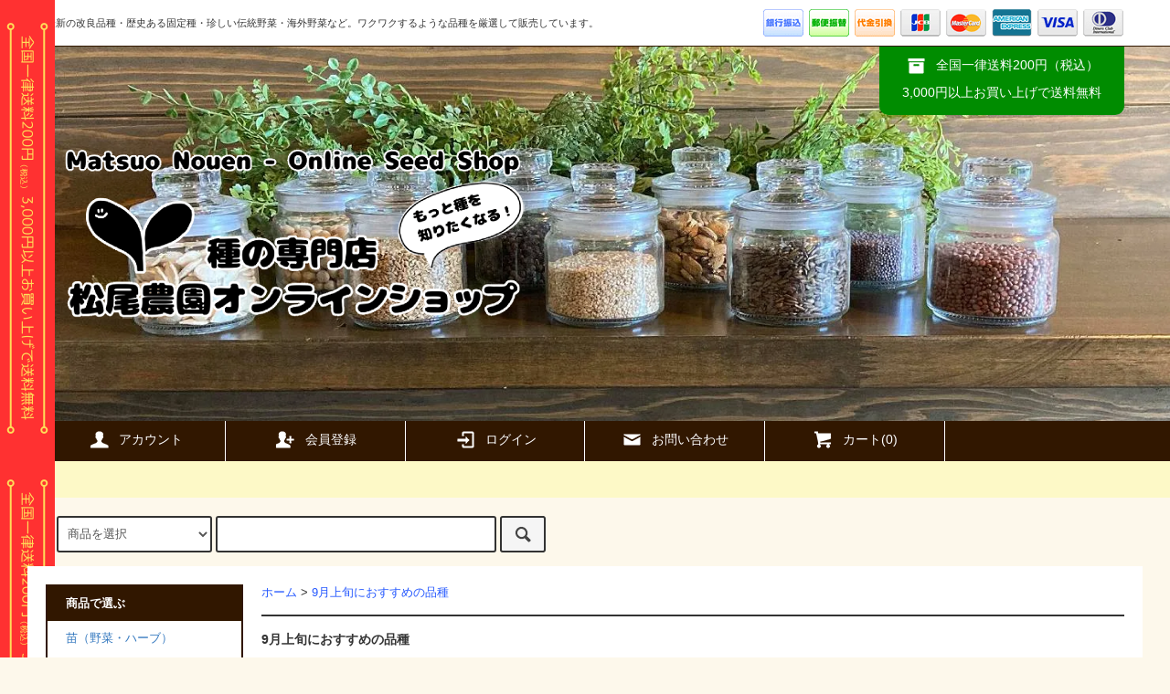

--- FILE ---
content_type: text/html; charset=EUC-JP
request_url: https://matsuonouen.net/?mode=grp&gid=1950352
body_size: 11656
content:
<!DOCTYPE html PUBLIC "-//W3C//DTD XHTML 1.0 Transitional//EN" "http://www.w3.org/TR/xhtml1/DTD/xhtml1-transitional.dtd">
<html xmlns:og="http://ogp.me/ns#" xmlns:fb="http://www.facebook.com/2008/fbml" xmlns:mixi="http://mixi-platform.com/ns#" xmlns="http://www.w3.org/1999/xhtml" xml:lang="ja" lang="ja" dir="ltr">
<head>
<meta http-equiv="content-type" content="text/html; charset=euc-jp" />
<meta http-equiv="X-UA-Compatible" content="IE=edge,chrome=1" />
<title>9月上旬におすすめの品種 - 種の専門店　松尾農園　オンラインショップ</title>
<meta name="Keywords" content="9月上旬におすすめの品種,matsuonouen" />
<meta name="Description" content="【種の通販】創業65年以上。長崎県松浦市にある種苗園芸店です。F1種・固定種・伝統野菜・西洋野菜など、300～500品種の厳選した種を販売しています。種苗店は、どこよりも早く「野菜の最新情報」が入ってくる面白い仕事です。まだ知られていない野菜を紹介して、ワクワクを届けたいという思いで、種の通販を始めました。" />
<meta name="Author" content="松尾秀平" />
<meta name="Copyright" content="GMOペパボ" />
<meta http-equiv="content-style-type" content="text/css" />
<meta http-equiv="content-script-type" content="text/javascript" />
<link rel="stylesheet" href="https://matsuonouen.net/css/framework/colormekit.css" type="text/css" />
<link rel="stylesheet" href="https://matsuonouen.net/css/framework/colormekit-responsive.css" type="text/css" />
<link rel="stylesheet" href="https://img07.shop-pro.jp/PA01364/567/css/7/index.css?cmsp_timestamp=20260123135616" type="text/css" />

<link rel="alternate" type="application/rss+xml" title="rss" href="https://matsuonouen.net/?mode=rss" />
<link rel="shortcut icon" href="https://img07.shop-pro.jp/PA01364/567/favicon.ico?cmsp_timestamp=20251218115401" />
<script type="text/javascript" src="//ajax.googleapis.com/ajax/libs/jquery/1.11.0/jquery.min.js" ></script>
<meta property="og:title" content="9月上旬におすすめの品種 - 種の専門店　松尾農園　オンラインショップ" />
<meta property="og:description" content="【種の通販】創業65年以上。長崎県松浦市にある種苗園芸店です。F1種・固定種・伝統野菜・西洋野菜など、300～500品種の厳選した種を販売しています。種苗店は、どこよりも早く「野菜の最新情報」が入ってくる面白い仕事です。まだ知られていない野菜を紹介して、ワクワクを届けたいという思いで、種の通販を始めました。" />
<meta property="og:url" content="https://matsuonouen.net?mode=grp&gid=1950352" />
<meta property="og:site_name" content="種の専門店　松尾農園　オンラインショップ" />
<meta property="og:image" content=""/>
<script>
  var Colorme = {"page":"product_list","shop":{"account_id":"PA01364567","title":"\u7a2e\u306e\u5c02\u9580\u5e97\u3000\u677e\u5c3e\u8fb2\u5712\u3000\u30aa\u30f3\u30e9\u30a4\u30f3\u30b7\u30e7\u30c3\u30d7"},"basket":{"total_price":0,"items":[]},"customer":{"id":null}};

  (function() {
    function insertScriptTags() {
      var scriptTagDetails = [{"src":"https:\/\/back-in-stock-assets.colorme.app\/widget.js","integrity":null}];
      var entry = document.getElementsByTagName('script')[0];

      scriptTagDetails.forEach(function(tagDetail) {
        var script = document.createElement('script');

        script.type = 'text/javascript';
        script.src = tagDetail.src;
        script.async = true;

        if( tagDetail.integrity ) {
          script.integrity = tagDetail.integrity;
          script.setAttribute('crossorigin', 'anonymous');
        }

        entry.parentNode.insertBefore(script, entry);
      })
    }

    window.addEventListener('load', insertScriptTags, false);
  })();
</script>
</head>
<body>
<meta name="colorme-acc-payload" content="?st=1&pt=10033&ut=1950352&at=PA01364567&v=20260125030446&re=&cn=54b5b781d74288b5698560f0ab2330b3" width="1" height="1" alt="" /><script>!function(){"use strict";Array.prototype.slice.call(document.getElementsByTagName("script")).filter((function(t){return t.src&&t.src.match(new RegExp("dist/acc-track.js$"))})).forEach((function(t){return document.body.removeChild(t)})),function t(c){var r=arguments.length>1&&void 0!==arguments[1]?arguments[1]:0;if(!(r>=c.length)){var e=document.createElement("script");e.onerror=function(){return t(c,r+1)},e.src="https://"+c[r]+"/dist/acc-track.js?rev=3",document.body.appendChild(e)}}(["acclog001.shop-pro.jp","acclog002.shop-pro.jp"])}();</script><script src="https://img.shop-pro.jp/tmpl_js/79/jquery.tile.js"></script>
<script src="https://img.shop-pro.jp/tmpl_js/79/smoothscroll.js"></script>
<script src="https://img.shop-pro.jp/tmpl_js/79/utility.index.js"></script>

<div class="cart_in_modal__bg show_while_cart_in_connecting spinner" style="display: none;"></div>
<div id="wrapper">



          <div class="banner-belt__section visible-desktop">
      <a href=""></a>
    </div>
  


  <div id="header" class="header__section">
    <div class="global-nav-sp-wrap hidden-desktop">

      <div class="global-nav-sp">
        <span class="global-nav-sp-btn"><i class="icon-lg-w icon-list"></i>メニュー</span>
        <div class="global-nav-sp-list-wrap">
          <ul class="global-nav-sp-list unstyled">
            <li class="global-nav-sp-list__unit">
              <a href="https://matsuonouen.net/" class="global-nav-sp-list__txt">ホーム</a>
            </li>
            <li class="global-nav-sp-list__unit">
              <a href="https://matsuonouen.net/?mode=myaccount" class="global-nav-sp-list__txt">アカウント</a>
            </li>
                                                            <li class="global-nav-sp-list__unit">
                    <a href="https://matsuonouen.net/customer/signup/new" class="global-nav-sp-list__txt">会員登録</a>
                  </li>
                                <li class="global-nav-sp-list__unit">
                  <a href="https://matsuonouen.net/?mode=login&shop_back_url=https%3A%2F%2Fmatsuonouen.net%2F" class="global-nav-sp-list__txt">ログイン</a>
                </li>
                                                              <li class="global-nav-sp-list__unit">
              <a href="https://matsuonouen.shop-pro.jp/customer/inquiries/new" class="global-nav-sp-list__txt">お問い合わせ</a>
            </li>
            <li class="global-nav-sp-list__unit">
                              <form name="cart_view_with_async" method="POST" action="https://matsuonouen.net/cart/proxy/basket?shop_id=PA01364567&shop_domain=matsuonouen.net">
                  <input type="hidden" name="reference_token" value="105f1619e4b7436d8b87ef92d9ee1812"><input type="hidden" name="shop_id" value="PA01364567"><input type="hidden" name="shop_domain" value="matsuonouen.net">
                </form>
                <a href="javascript:void(0)" class="global-nav-sp-list__txt cart_view_with_async">カートを見る</a>
                          </li>
          </ul>
        </div>
      </div>

      <ul class="global-nav-sp-right_list">
        <li class="global-nav-sp-right_item">
          <a href="https://matsuonouen.net/?mode=myaccount" class="global-nav-sp-right_item_txt">
            <i class="icon-lg-w icon-user"></i><br>アカウント
          </a>
        </li>
                                            <li class="global-nav-sp-right_item">
                <a href="https://matsuonouen.net/customer/signup/new" class="global-nav-sp-right_item_txt">
                  <i class="icon-lg-w icon-adduser"></i><br>会員登録
                </a>
              </li>
                        <li class="global-nav-sp-right_item">
              <a href="https://matsuonouen.net/?mode=login&shop_back_url=https%3A%2F%2Fmatsuonouen.net%2F" class="global-nav-sp-right_item_txt">
                <i class="icon-lg-w icon-login"></i><br>ログイン
              </a>
            </li>
                          
        <li class="global-nav-sp-right_item sp_header_cart">
                      <form name="cart_view_with_async" method="POST" action="https://matsuonouen.net/cart/proxy/basket?shop_id=PA01364567&shop_domain=matsuonouen.net">
              <input type="hidden" name="reference_token" value="105f1619e4b7436d8b87ef92d9ee1812"><input type="hidden" name="shop_id" value="PA01364567"><input type="hidden" name="shop_domain" value="matsuonouen.net">
            </form>
            <a href="javascript:void(0)" class="cart_view_with_async"><i class="icon-lg-w icon-cart"></i><br>カート<span class="cart_count">0</span></a>
                  </li>
      </ul>
    </div>
    
    <div class="upbar-wrap">
      <div class="upbar container clearfix row">



                      <p class="upbar__lead visible-desktop">最新の改良品種・歴史ある固定種・珍しい伝統野菜・海外野菜など。ワクワクするような品種を厳選して販売しています。</p>
      


                      <ul class="upbar-list col col-md-12">
          <!--
					<li class="upbar-list__unit">
            <img src="https://img.shop-pro.jp/tmpl_img/79/icon_payment_convenience.png" alt="コンビニ決済" />
          </li>
          -->
          <li class="upbar-list__unit">
            <img src="https://img.shop-pro.jp/tmpl_img/79/icon_payment_bank.png" alt="銀行振込" />
          </li>
          <li class="upbar-list__unit">
            <img src="https://img.shop-pro.jp/tmpl_img/79/icon_payment_postal.png" alt="郵便振替" />
          </li>
          <li class="upbar-list__unit">
            <img src="https://img.shop-pro.jp/tmpl_img/79/icon_payment_cod.png" alt="代金引換" />
          </li>
          <li class="upbar-list__unit">
            <img src="https://img.shop-pro.jp/tmpl_img/79/icon_payment_credit_jcb.png" alt="クレジット JCB" />
          </li>
          <li class="upbar-list__unit">
            <img src="https://img.shop-pro.jp/tmpl_img/79/icon_payment_credit_mastercard.png" alt="クレジット MasterCard" />
          </li>
          <li class="upbar-list__unit">
            <img src="https://img.shop-pro.jp/tmpl_img/79/icon_payment_credit_amex.png" alt="クレジット American Express" />
          </li>
          <li class="upbar-list__unit">
            <img src="https://img.shop-pro.jp/tmpl_img/79/icon_payment_credit_visa.png" alt="クレジット VISA" />
          </li>
          <li class="upbar-list__unit">
            <img src="https://img.shop-pro.jp/tmpl_img/79/icon_payment_credit_diners.png" alt="クレジット Diners" />
          </li>
        </ul>
      


      </div>
    </div>
    <div class="shopname-wrap">
      <div class="shopname container">
                  <h1 class="shopname__logo"><a href="https://matsuonouen.net/"><img src="https://img07.shop-pro.jp/PA01364/567/PA01364567.png?cmsp_timestamp=20251218115401" alt="種の専門店　松尾農園　オンラインショップ" /></a></h1>
                <div class="shopname__ad-wrap">



                            <div class="shopname__ad shopname__ad-deli">
            <p><i class="icon-lg-w icon-box"></i>全国一律送料200円（税込）</p>
            <p>3,000円以上お買い上げで送料無料</p>
          </div>
        


                           
        


        </div>
      </div>
    </div>
    <div class="global-nav-wrap visible-desktop">
                                                                                  <ul class="global-nav container row">
        <li class="global-nav__unit col col-lg-2">
          <a href="https://matsuonouen.net/?mode=myaccount" class="global-nav__txt"><i class="icon-lg-w icon-user"></i>アカウント</a>
        </li>
                                            <li class="global-nav__unit col col-lg-2">
                <a href="https://matsuonouen.net/customer/signup/new" class="global-nav__txt"><i class="icon-lg-w icon-adduser"></i>会員登録</a>
              </li>
                        <li class="global-nav__unit col col-lg-2">
              <a href="https://matsuonouen.net/?mode=login&shop_back_url=https%3A%2F%2Fmatsuonouen.net%2F" class="global-nav__txt"><i class="icon-lg-w icon-login"></i>ログイン</a>
            </li>
                          <li class="global-nav__unit col col-lg-2">
          <a href="https://matsuonouen.shop-pro.jp/customer/inquiries/new" class="global-nav__txt"><i class="icon-lg-w icon-mail"></i>お問い合わせ</a>
        </li>
        <li class="global-nav__unit col col-lg-2">
                      <form name="cart_view_with_async" method="POST" action="https://matsuonouen.net/cart/proxy/basket?shop_id=PA01364567&shop_domain=matsuonouen.net">
              <input type="hidden" name="reference_token" value="105f1619e4b7436d8b87ef92d9ee1812"><input type="hidden" name="shop_id" value="PA01364567"><input type="hidden" name="shop_domain" value="matsuonouen.net">
            </form>
            <a href="javascript:void(0)" class="global-nav__txt cart_view_with_async"><i class="icon-lg-w icon-cart"></i>カート(<span class="cart_count">0</span>)</a>
                  </li>
      </ul>
    </div>



                          


    <div class="downbar-wrap visible-desktop">
      <div class="downbar container clearfix">



                                    


        <ul class="downbar-social inline visible-desktop">
                              <li>



                <ul class="social__units">
                                                  <!-- <li class="social__unit">
            <a href=""><i class="icon-lg-b icon-c_pinterest"></i></a>
          </li> -->
        </ul>
        


          </li>
        </ul>
      </div>
    </div>
    <div class="search-wrap">
      <div class="search container row">
        <form action="https://matsuonouen.net/" method="GET" class="search__form col col-lg-6 col-md-12">
          <input type="hidden" name="mode" value="srh" />
          <select name="cid" class="search__select">
            <option value="">商品を選択</option>
                          <option value="2721386,0">苗（野菜・ハーブ）</option>
                          <option value="2262840,0">種（トマト）</option>
                          <option value="2262843,0">種（ナス）</option>
                          <option value="2262846,0">種（ピーマン）</option>
                          <option value="2262848,0">種（トウガラシ）</option>
                          <option value="2262850,0">種（キュウリ）</option>
                          <option value="2262851,0">種（カボチャ）</option>
                          <option value="2262853,0">種（ズッキーニ）</option>
                          <option value="2262854,0">種（ゴーヤ・ニガウリ）</option>
                          <option value="2262855,0">種（スイカ）</option>
                          <option value="2262858,0">種（メロン・マクワウリ）</option>
                          <option value="2779529,0">種（ウリ類）</option>
                          <option value="2262859,0">種（オクラ）</option>
                          <option value="2262862,0">種（トウモロコシ）</option>
                          <option value="2262879,0">種（果菜類：その他）</option>
                          <option value="2902119,0">種（台木：接ぎ木用）</option>
                          <option value="2262882,0">種（キャベツ・ケール）</option>
                          <option value="2262884,0">種（ブロッコリー）</option>
                          <option value="2262885,0">種（カリフラワー）</option>
                          <option value="2262886,0">種（ハクサイ）</option>
                          <option value="2262887,0">種（レタス）</option>
                          <option value="2340161,0">種（チコリー）</option>
                          <option value="2262889,0">種（ホウレンソウ）</option>
                          <option value="2262890,0">種（コマツナ）</option>
                          <option value="2262894,0">種（チンゲンサイ）</option>
                          <option value="2262895,0">種（シュンギク）</option>
                          <option value="2431298,0">種（ミズナ・カラシナ）</option>
                          <option value="2940338,0">種（タカナ）</option>
                          <option value="2431299,0">種（シソ・エゴマ）</option>
                          <option value="2262897,0">種（ネギ・ニラ）</option>
                          <option value="2262916,0">種（タマネギ）</option>
                          <option value="2262910,0">種（葉菜類：その他）</option>
                          <option value="2262911,0">種（ダイコン）</option>
                          <option value="2262912,0">種（ラディッシュ）</option>
                          <option value="2262913,0">種（カブ）</option>
                          <option value="2262914,0">種（ニンジン）</option>
                          <option value="2262915,0">種（ゴボウ）</option>
                          <option value="2940037,0">種（ビーツ）</option>
                          <option value="2262917,0">種（根菜類：その他）</option>
                          <option value="2262918,0">種（インゲン・ササゲ）</option>
                          <option value="2262919,0">種（エンドウ）</option>
                          <option value="2262927,0">種（ソラマメ）</option>
                          <option value="2262932,0">種（エダマメ・ダイズ）</option>
                          <option value="2776223,0">種（アズキ）</option>
                          <option value="2911871,0">種（ラッカセイ）</option>
                          <option value="2262935,0">種（豆類：その他）</option>
                          <option value="2262867,0">種（ゴマ）</option>
                          <option value="2775026,0">種（ムギ）</option>
                          <option value="2899928,0">種（穀物：その他）</option>
                          <option value="2174016,0">種（スプラウト）</option>
                          <option value="2917806,0">種（ベビーリーフ）</option>
                          <option value="2700916,0">種（ハーブ・エディブルフラワー）</option>
                          <option value="2377517,0">種（花類）※観賞用</option>
                          <option value="2973515,0">種（工芸作物）</option>
                          <option value="2905914,0">種（緑肥・景観）</option>
                          <option value="2583710,0">種芋（ジャガイモ）</option>
                          <option value="2751326,0">種球（ニンニク）</option>
                          <option value="2671150,0">苗（タマネギ）</option>
                          <option value="2920395,0">肥料・液肥・活力剤</option>
                          <option value="2395969,0">播種器・育苗保温器</option>
                          <option value="2929555,0">食品（カフェの商品）</option>
                      </select>
          <input type="text" name="keyword" class="search__box" />
          <button class="search__btn btn btn-xs"><i class="icon-lg-b icon-search"></i></button>
        </form>
        <!--  
        <div class="search-keyword col col-lg-6 col-md-12 row">
          <p class="search-keyword-heading col col-lg-3 col-md-12">
            <i class="icon-lg-b icon-bell"></i>検索注目ワード<
          /p>

                        <ul class="search-keyword-list inline col col-lg-9 col-md-12">
								<li class="search-keyword-list__unit"><a href="">検索注目ワード1</a></li>
								<li class="search-keyword-list__unit"><a href="">検索注目ワード2</a></li>
                <li class="search-keyword-list__unit"><a href="">検索注目ワード3</a></li>
                <li class="search-keyword-list__unit"><a href="">検索注目ワード4</a></li>
                <li class="search-keyword-list__unit"><a href="">検索注目ワード5</a></li>
                <li class="search-keyword-list__unit"><a href="">検索注目ワード6</a></li>
              </ul>
                  </div>
        -->
      </div>
    </div>
  </div>
  <div id="contents" class="contents__section container">
        <div class="row">



                                                            


            <div class="main__section col col-lg-12 row">
        <div class="primary__section col col-lg-9 col-md-12">
          <script src="https://img.shop-pro.jp/tmpl_js/79/utility.product_list.js"></script>


<div class="breadcrumb-list__section">
  <ul class="breadcrumb-list breadcrumb-list-plst">
    <li class="breadcrumb-list__unit"><a href="https://matsuonouen.net/">ホーム</a></li>
                  <li class="breadcrumb-list__unit">&gt;&nbsp;<a href="https://matsuonouen.net/?mode=grp&gid=1950352">9月上旬におすすめの品種</a></li>
            </ul>
</div>







<h2 class="section-title-h2">
      9月上旬におすすめの品種
  </h2>




  
  <div class="productlist-sort__section">
    <div class="productlist-sort clearfix">
      <ul class="productlist-sort-list inline">
        <li class="productlist-sort-list__unit">
          おすすめ順
                  </li>
        <li class="productlist-sort-list__unit">
                      <a href="?mode=grp&gid=1950352&sort=p">価格順</a>        </li>
        <li class="productlist-sort-list__unit">
                      <a href="?mode=grp&gid=1950352&sort=n">新着順</a>        </li>
      </ul>
      <p class="productlist-sort-totalnumber">全<span>3</span>商品</p>
    </div>
  </div>
  
  
  <div class="pagenation-sp__section hidden-desktop">
    <ul class="pagenation-sp-list unstyled">
      <li class="pagenation-sp-list__unit">
                  <span class="btn btn-pn disabled">&lt; 前</span>
              </li>
      <li class="pagenation-sp-list__unit">
                  <span class="btn btn-pn disabled">次 &gt;</span>
              </li>
    </ul>
    <div class="pagenation-sp-info">
      全<span>3</span>件&nbsp;<span>1</span>-<span>3</span>表示
    </div>
  </div>
  
  
  <div class="productlist__section">
    <ul class="product-list unstyled row">
              <li class="productlist-list__unit product-list__unit col col-lg-3 col-md-4 col-sm-6">
          <a href="?pid=111191170">
                          <img src="https://img07.shop-pro.jp/PA01364/567/product/111191170_th.jpg?cmsp_timestamp=20250506151847" alt="キャベツの種【輝岬】〔F1〕 ※無消毒 " class="product-list__img" />
                      </a>
          <a href="?pid=111191170" class="product-list__txt">
            <span class="product-list__name show">
              キャベツの種【輝岬】〔F1〕 ※無消毒 
            </span>
          </a>
          <p>
                                          <span class="product-list__price show">
                  638円(内税)
                </span>
                                    </p>
                      <p class="product-list__expl">
              サワーキャベツの出回らない1月～3月に収穫可能！（夏～初秋まき）
            </p>
                  </li>
              <li class="productlist-list__unit product-list__unit col col-lg-3 col-md-4 col-sm-6">
          <a href="?pid=111355533">
                          <img src="https://img07.shop-pro.jp/PA01364/567/product/111355533_th.jpg?cmsp_timestamp=20250506151908" alt="キャベツの種【春のかほりSP】〔F1〕 ※無消毒" class="product-list__img" />
                      </a>
          <a href="?pid=111355533" class="product-list__txt">
            <span class="product-list__name show">
              キャベツの種【春のかほりSP】〔F1〕 ※無消毒
            </span>
          </a>
          <p>
                                          <span class="product-list__price show">
                  638円(内税)
                </span>
                                    </p>
                      <p class="product-list__expl">
              他の品種のまけない9月まき～端境期の3月に収穫可能！（秋まき）※暖地のみ
            </p>
                  </li>
              <li class="productlist-list__unit product-list__unit col col-lg-3 col-md-4 col-sm-6">
          <a href="?pid=183946128">
                          <img src="https://img07.shop-pro.jp/PA01364/567/product/183946128_th.jpg?cmsp_timestamp=20250506151941" alt="ミニキャベツの種【ミニックス40】〔F1〕 " class="product-list__img" />
                      </a>
          <a href="?pid=183946128" class="product-list__txt">
            <span class="product-list__name show">
              ミニキャベツの種【ミニックス40】〔F1〕 
            </span>
          </a>
          <p>
                                          <span class="product-list__price show">
                  385円(内税)
                </span>
                                    </p>
                      <p class="product-list__expl">
              超極早生！収穫までが早いミニキャベツ！
            </p>
                  </li>
          </ul>
  </div>
  
  
  <div class="pagenation__section visible-desktop">
    <ul class="pagenation-list unstyled">
      <li class="pagenation-list__unit">
                  <span>&lt;</span>
              </li>
              <li class="pagenation-list__unit">
                                <span>1</span>
                            </li>
            <li class="pagenation-list__unit">
                  <span>&gt;</span>
              </li>
    </ul>
  </div>
  <div class="pagenation-sp__section hidden-desktop">
    <div class="pagenation-sp-info">
      全<span>3</span>件&nbsp;<span>1</span>-<span>3</span>表示
    </div>
    <ul class="pagenation-sp-list unstyled">
      <li class="pagenation-sp-list__unit">
                  <span class="btn btn-pn disabled">&lt; 前</span>
              </li>
      <li class="pagenation-sp-list__unit">
                  <span class="btn btn-pn disabled">次 &gt;</span>
              </li>
    </ul>
  </div>
  





        </div>
        <div class="side-nav__section col col-lg-3 col-md-12">
          
                                    <div class="side-nav-box">
                <h3 class="side-nav-heading">商品で選ぶ</h3>
                <ul class="side-nav-list side-nav-cate-list unstyled">
                              <li class="side-nav-list__unit side-nav-cate-list__unit">
                    <a href="https://matsuonouen.net/?mode=cate&cbid=2721386&csid=0" class="side-nav-list__link">
                      <span class="side-nav-list__icon"></span>
                      <span class="side-nav-list__name">苗（野菜・ハーブ）</span>
                    </a>
                                      </li>
                              <li class="side-nav-list__unit side-nav-cate-list__unit">
                    <a href="https://matsuonouen.net/?mode=cate&cbid=2262840&csid=0" class="side-nav-list__link">
                      <span class="side-nav-list__icon"></span>
                      <span class="side-nav-list__name">種（トマト）</span>
                    </a>
                                      </li>
                              <li class="side-nav-list__unit side-nav-cate-list__unit">
                    <a href="https://matsuonouen.net/?mode=cate&cbid=2262843&csid=0" class="side-nav-list__link">
                      <span class="side-nav-list__icon"></span>
                      <span class="side-nav-list__name">種（ナス）</span>
                    </a>
                                      </li>
                              <li class="side-nav-list__unit side-nav-cate-list__unit">
                    <a href="https://matsuonouen.net/?mode=cate&cbid=2262846&csid=0" class="side-nav-list__link">
                      <span class="side-nav-list__icon"></span>
                      <span class="side-nav-list__name">種（ピーマン）</span>
                    </a>
                                      </li>
                              <li class="side-nav-list__unit side-nav-cate-list__unit">
                    <a href="https://matsuonouen.net/?mode=cate&cbid=2262848&csid=0" class="side-nav-list__link">
                      <span class="side-nav-list__icon"></span>
                      <span class="side-nav-list__name">種（トウガラシ）</span>
                    </a>
                                      </li>
                              <li class="side-nav-list__unit side-nav-cate-list__unit">
                    <a href="https://matsuonouen.net/?mode=cate&cbid=2262850&csid=0" class="side-nav-list__link">
                      <span class="side-nav-list__icon"></span>
                      <span class="side-nav-list__name">種（キュウリ）</span>
                    </a>
                                      </li>
                              <li class="side-nav-list__unit side-nav-cate-list__unit">
                    <a href="https://matsuonouen.net/?mode=cate&cbid=2262851&csid=0" class="side-nav-list__link">
                      <span class="side-nav-list__icon"></span>
                      <span class="side-nav-list__name">種（カボチャ）</span>
                    </a>
                                      </li>
                              <li class="side-nav-list__unit side-nav-cate-list__unit">
                    <a href="https://matsuonouen.net/?mode=cate&cbid=2262853&csid=0" class="side-nav-list__link">
                      <span class="side-nav-list__icon"></span>
                      <span class="side-nav-list__name">種（ズッキーニ）</span>
                    </a>
                                      </li>
                              <li class="side-nav-list__unit side-nav-cate-list__unit">
                    <a href="https://matsuonouen.net/?mode=cate&cbid=2262854&csid=0" class="side-nav-list__link">
                      <span class="side-nav-list__icon"></span>
                      <span class="side-nav-list__name">種（ゴーヤ・ニガウリ）</span>
                    </a>
                                      </li>
                              <li class="side-nav-list__unit side-nav-cate-list__unit">
                    <a href="https://matsuonouen.net/?mode=cate&cbid=2262855&csid=0" class="side-nav-list__link">
                      <span class="side-nav-list__icon"></span>
                      <span class="side-nav-list__name">種（スイカ）</span>
                    </a>
                                      </li>
                              <li class="side-nav-list__unit side-nav-cate-list__unit">
                    <a href="https://matsuonouen.net/?mode=cate&cbid=2262858&csid=0" class="side-nav-list__link">
                      <span class="side-nav-list__icon"></span>
                      <span class="side-nav-list__name">種（メロン・マクワウリ）</span>
                    </a>
                                      </li>
                              <li class="side-nav-list__unit side-nav-cate-list__unit">
                    <a href="https://matsuonouen.net/?mode=cate&cbid=2779529&csid=0" class="side-nav-list__link">
                      <span class="side-nav-list__icon"></span>
                      <span class="side-nav-list__name">種（ウリ類）</span>
                    </a>
                                      </li>
                              <li class="side-nav-list__unit side-nav-cate-list__unit">
                    <a href="https://matsuonouen.net/?mode=cate&cbid=2262859&csid=0" class="side-nav-list__link">
                      <span class="side-nav-list__icon"></span>
                      <span class="side-nav-list__name">種（オクラ）</span>
                    </a>
                                      </li>
                              <li class="side-nav-list__unit side-nav-cate-list__unit">
                    <a href="https://matsuonouen.net/?mode=cate&cbid=2262862&csid=0" class="side-nav-list__link">
                      <span class="side-nav-list__icon"></span>
                      <span class="side-nav-list__name">種（トウモロコシ）</span>
                    </a>
                                      </li>
                              <li class="side-nav-list__unit side-nav-cate-list__unit">
                    <a href="https://matsuonouen.net/?mode=cate&cbid=2262879&csid=0" class="side-nav-list__link">
                      <span class="side-nav-list__icon"></span>
                      <span class="side-nav-list__name">種（果菜類：その他）</span>
                    </a>
                                      </li>
                              <li class="side-nav-list__unit side-nav-cate-list__unit">
                    <a href="https://matsuonouen.net/?mode=cate&cbid=2902119&csid=0" class="side-nav-list__link">
                      <span class="side-nav-list__icon"></span>
                      <span class="side-nav-list__name">種（台木：接ぎ木用）</span>
                    </a>
                                      </li>
                              <li class="side-nav-list__unit side-nav-cate-list__unit">
                    <a href="https://matsuonouen.net/?mode=cate&cbid=2262882&csid=0" class="side-nav-list__link">
                      <span class="side-nav-list__icon"></span>
                      <span class="side-nav-list__name">種（キャベツ・ケール）</span>
                    </a>
                                      </li>
                              <li class="side-nav-list__unit side-nav-cate-list__unit">
                    <a href="https://matsuonouen.net/?mode=cate&cbid=2262884&csid=0" class="side-nav-list__link">
                      <span class="side-nav-list__icon"></span>
                      <span class="side-nav-list__name">種（ブロッコリー）</span>
                    </a>
                                      </li>
                              <li class="side-nav-list__unit side-nav-cate-list__unit">
                    <a href="https://matsuonouen.net/?mode=cate&cbid=2262885&csid=0" class="side-nav-list__link">
                      <span class="side-nav-list__icon"></span>
                      <span class="side-nav-list__name">種（カリフラワー）</span>
                    </a>
                                      </li>
                              <li class="side-nav-list__unit side-nav-cate-list__unit">
                    <a href="https://matsuonouen.net/?mode=cate&cbid=2262886&csid=0" class="side-nav-list__link">
                      <span class="side-nav-list__icon"></span>
                      <span class="side-nav-list__name">種（ハクサイ）</span>
                    </a>
                                      </li>
                              <li class="side-nav-list__unit side-nav-cate-list__unit">
                    <a href="https://matsuonouen.net/?mode=cate&cbid=2262887&csid=0" class="side-nav-list__link">
                      <span class="side-nav-list__icon"></span>
                      <span class="side-nav-list__name">種（レタス）</span>
                    </a>
                                      </li>
                              <li class="side-nav-list__unit side-nav-cate-list__unit">
                    <a href="https://matsuonouen.net/?mode=cate&cbid=2340161&csid=0" class="side-nav-list__link">
                      <span class="side-nav-list__icon"></span>
                      <span class="side-nav-list__name">種（チコリー）</span>
                    </a>
                                      </li>
                              <li class="side-nav-list__unit side-nav-cate-list__unit">
                    <a href="https://matsuonouen.net/?mode=cate&cbid=2262889&csid=0" class="side-nav-list__link">
                      <span class="side-nav-list__icon"></span>
                      <span class="side-nav-list__name">種（ホウレンソウ）</span>
                    </a>
                                      </li>
                              <li class="side-nav-list__unit side-nav-cate-list__unit">
                    <a href="https://matsuonouen.net/?mode=cate&cbid=2262890&csid=0" class="side-nav-list__link">
                      <span class="side-nav-list__icon"></span>
                      <span class="side-nav-list__name">種（コマツナ）</span>
                    </a>
                                      </li>
                              <li class="side-nav-list__unit side-nav-cate-list__unit">
                    <a href="https://matsuonouen.net/?mode=cate&cbid=2262894&csid=0" class="side-nav-list__link">
                      <span class="side-nav-list__icon"></span>
                      <span class="side-nav-list__name">種（チンゲンサイ）</span>
                    </a>
                                      </li>
                              <li class="side-nav-list__unit side-nav-cate-list__unit">
                    <a href="https://matsuonouen.net/?mode=cate&cbid=2262895&csid=0" class="side-nav-list__link">
                      <span class="side-nav-list__icon"></span>
                      <span class="side-nav-list__name">種（シュンギク）</span>
                    </a>
                                      </li>
                              <li class="side-nav-list__unit side-nav-cate-list__unit">
                    <a href="https://matsuonouen.net/?mode=cate&cbid=2431298&csid=0" class="side-nav-list__link">
                      <span class="side-nav-list__icon"></span>
                      <span class="side-nav-list__name">種（ミズナ・カラシナ）</span>
                    </a>
                                      </li>
                              <li class="side-nav-list__unit side-nav-cate-list__unit">
                    <a href="https://matsuonouen.net/?mode=cate&cbid=2940338&csid=0" class="side-nav-list__link">
                      <span class="side-nav-list__icon"></span>
                      <span class="side-nav-list__name">種（タカナ）</span>
                    </a>
                                      </li>
                              <li class="side-nav-list__unit side-nav-cate-list__unit">
                    <a href="https://matsuonouen.net/?mode=cate&cbid=2431299&csid=0" class="side-nav-list__link">
                      <span class="side-nav-list__icon"></span>
                      <span class="side-nav-list__name">種（シソ・エゴマ）</span>
                    </a>
                                      </li>
                              <li class="side-nav-list__unit side-nav-cate-list__unit">
                    <a href="https://matsuonouen.net/?mode=cate&cbid=2262897&csid=0" class="side-nav-list__link">
                      <span class="side-nav-list__icon"></span>
                      <span class="side-nav-list__name">種（ネギ・ニラ）</span>
                    </a>
                                      </li>
                              <li class="side-nav-list__unit side-nav-cate-list__unit">
                    <a href="https://matsuonouen.net/?mode=cate&cbid=2262916&csid=0" class="side-nav-list__link">
                      <span class="side-nav-list__icon"></span>
                      <span class="side-nav-list__name">種（タマネギ）</span>
                    </a>
                                      </li>
                              <li class="side-nav-list__unit side-nav-cate-list__unit">
                    <a href="https://matsuonouen.net/?mode=cate&cbid=2262910&csid=0" class="side-nav-list__link">
                      <span class="side-nav-list__icon"></span>
                      <span class="side-nav-list__name">種（葉菜類：その他）</span>
                    </a>
                                      </li>
                              <li class="side-nav-list__unit side-nav-cate-list__unit">
                    <a href="https://matsuonouen.net/?mode=cate&cbid=2262911&csid=0" class="side-nav-list__link">
                      <span class="side-nav-list__icon"></span>
                      <span class="side-nav-list__name">種（ダイコン）</span>
                    </a>
                                      </li>
                              <li class="side-nav-list__unit side-nav-cate-list__unit">
                    <a href="https://matsuonouen.net/?mode=cate&cbid=2262912&csid=0" class="side-nav-list__link">
                      <span class="side-nav-list__icon"></span>
                      <span class="side-nav-list__name">種（ラディッシュ）</span>
                    </a>
                                      </li>
                              <li class="side-nav-list__unit side-nav-cate-list__unit">
                    <a href="https://matsuonouen.net/?mode=cate&cbid=2262913&csid=0" class="side-nav-list__link">
                      <span class="side-nav-list__icon"></span>
                      <span class="side-nav-list__name">種（カブ）</span>
                    </a>
                                      </li>
                              <li class="side-nav-list__unit side-nav-cate-list__unit">
                    <a href="https://matsuonouen.net/?mode=cate&cbid=2262914&csid=0" class="side-nav-list__link">
                      <span class="side-nav-list__icon"></span>
                      <span class="side-nav-list__name">種（ニンジン）</span>
                    </a>
                                      </li>
                              <li class="side-nav-list__unit side-nav-cate-list__unit">
                    <a href="https://matsuonouen.net/?mode=cate&cbid=2262915&csid=0" class="side-nav-list__link">
                      <span class="side-nav-list__icon"></span>
                      <span class="side-nav-list__name">種（ゴボウ）</span>
                    </a>
                                      </li>
                              <li class="side-nav-list__unit side-nav-cate-list__unit">
                    <a href="https://matsuonouen.net/?mode=cate&cbid=2940037&csid=0" class="side-nav-list__link">
                      <span class="side-nav-list__icon"></span>
                      <span class="side-nav-list__name">種（ビーツ）</span>
                    </a>
                                      </li>
                              <li class="side-nav-list__unit side-nav-cate-list__unit">
                    <a href="https://matsuonouen.net/?mode=cate&cbid=2262917&csid=0" class="side-nav-list__link">
                      <span class="side-nav-list__icon"></span>
                      <span class="side-nav-list__name">種（根菜類：その他）</span>
                    </a>
                                      </li>
                              <li class="side-nav-list__unit side-nav-cate-list__unit">
                    <a href="https://matsuonouen.net/?mode=cate&cbid=2262918&csid=0" class="side-nav-list__link">
                      <span class="side-nav-list__icon"></span>
                      <span class="side-nav-list__name">種（インゲン・ササゲ）</span>
                    </a>
                                      </li>
                              <li class="side-nav-list__unit side-nav-cate-list__unit">
                    <a href="https://matsuonouen.net/?mode=cate&cbid=2262919&csid=0" class="side-nav-list__link">
                      <span class="side-nav-list__icon"></span>
                      <span class="side-nav-list__name">種（エンドウ）</span>
                    </a>
                                      </li>
                              <li class="side-nav-list__unit side-nav-cate-list__unit">
                    <a href="https://matsuonouen.net/?mode=cate&cbid=2262927&csid=0" class="side-nav-list__link">
                      <span class="side-nav-list__icon"></span>
                      <span class="side-nav-list__name">種（ソラマメ）</span>
                    </a>
                                      </li>
                              <li class="side-nav-list__unit side-nav-cate-list__unit">
                    <a href="https://matsuonouen.net/?mode=cate&cbid=2262932&csid=0" class="side-nav-list__link">
                      <span class="side-nav-list__icon"></span>
                      <span class="side-nav-list__name">種（エダマメ・ダイズ）</span>
                    </a>
                                      </li>
                              <li class="side-nav-list__unit side-nav-cate-list__unit">
                    <a href="https://matsuonouen.net/?mode=cate&cbid=2776223&csid=0" class="side-nav-list__link">
                      <span class="side-nav-list__icon"></span>
                      <span class="side-nav-list__name">種（アズキ）</span>
                    </a>
                                      </li>
                              <li class="side-nav-list__unit side-nav-cate-list__unit">
                    <a href="https://matsuonouen.net/?mode=cate&cbid=2911871&csid=0" class="side-nav-list__link">
                      <span class="side-nav-list__icon"></span>
                      <span class="side-nav-list__name">種（ラッカセイ）</span>
                    </a>
                                      </li>
                              <li class="side-nav-list__unit side-nav-cate-list__unit">
                    <a href="https://matsuonouen.net/?mode=cate&cbid=2262935&csid=0" class="side-nav-list__link">
                      <span class="side-nav-list__icon"></span>
                      <span class="side-nav-list__name">種（豆類：その他）</span>
                    </a>
                                      </li>
                              <li class="side-nav-list__unit side-nav-cate-list__unit">
                    <a href="https://matsuonouen.net/?mode=cate&cbid=2262867&csid=0" class="side-nav-list__link">
                      <span class="side-nav-list__icon"></span>
                      <span class="side-nav-list__name">種（ゴマ）</span>
                    </a>
                                      </li>
                              <li class="side-nav-list__unit side-nav-cate-list__unit">
                    <a href="https://matsuonouen.net/?mode=cate&cbid=2775026&csid=0" class="side-nav-list__link">
                      <span class="side-nav-list__icon"></span>
                      <span class="side-nav-list__name">種（ムギ）</span>
                    </a>
                                      </li>
                              <li class="side-nav-list__unit side-nav-cate-list__unit">
                    <a href="https://matsuonouen.net/?mode=cate&cbid=2899928&csid=0" class="side-nav-list__link">
                      <span class="side-nav-list__icon"></span>
                      <span class="side-nav-list__name">種（穀物：その他）</span>
                    </a>
                                      </li>
                              <li class="side-nav-list__unit side-nav-cate-list__unit">
                    <a href="https://matsuonouen.net/?mode=cate&cbid=2174016&csid=0" class="side-nav-list__link">
                      <span class="side-nav-list__icon"></span>
                      <span class="side-nav-list__name">種（スプラウト）</span>
                    </a>
                                      </li>
                              <li class="side-nav-list__unit side-nav-cate-list__unit">
                    <a href="https://matsuonouen.net/?mode=cate&cbid=2917806&csid=0" class="side-nav-list__link">
                      <span class="side-nav-list__icon"></span>
                      <span class="side-nav-list__name">種（ベビーリーフ）</span>
                    </a>
                                      </li>
                              <li class="side-nav-list__unit side-nav-cate-list__unit">
                    <a href="https://matsuonouen.net/?mode=cate&cbid=2700916&csid=0" class="side-nav-list__link">
                      <span class="side-nav-list__icon"></span>
                      <span class="side-nav-list__name">種（ハーブ・エディブルフラワー）</span>
                    </a>
                                      </li>
                              <li class="side-nav-list__unit side-nav-cate-list__unit">
                    <a href="https://matsuonouen.net/?mode=cate&cbid=2377517&csid=0" class="side-nav-list__link">
                      <span class="side-nav-list__icon"></span>
                      <span class="side-nav-list__name">種（花類）※観賞用</span>
                    </a>
                                      </li>
                              <li class="side-nav-list__unit side-nav-cate-list__unit">
                    <a href="https://matsuonouen.net/?mode=cate&cbid=2973515&csid=0" class="side-nav-list__link">
                      <span class="side-nav-list__icon"></span>
                      <span class="side-nav-list__name">種（工芸作物）</span>
                    </a>
                                      </li>
                              <li class="side-nav-list__unit side-nav-cate-list__unit">
                    <a href="https://matsuonouen.net/?mode=cate&cbid=2905914&csid=0" class="side-nav-list__link">
                      <span class="side-nav-list__icon"></span>
                      <span class="side-nav-list__name">種（緑肥・景観）</span>
                    </a>
                                      </li>
                              <li class="side-nav-list__unit side-nav-cate-list__unit">
                    <a href="https://matsuonouen.net/?mode=cate&cbid=2583710&csid=0" class="side-nav-list__link">
                      <span class="side-nav-list__icon"></span>
                      <span class="side-nav-list__name">種芋（ジャガイモ）</span>
                    </a>
                                      </li>
                              <li class="side-nav-list__unit side-nav-cate-list__unit">
                    <a href="https://matsuonouen.net/?mode=cate&cbid=2751326&csid=0" class="side-nav-list__link">
                      <span class="side-nav-list__icon"></span>
                      <span class="side-nav-list__name">種球（ニンニク）</span>
                    </a>
                                      </li>
                              <li class="side-nav-list__unit side-nav-cate-list__unit">
                    <a href="https://matsuonouen.net/?mode=cate&cbid=2671150&csid=0" class="side-nav-list__link">
                      <span class="side-nav-list__icon"></span>
                      <span class="side-nav-list__name">苗（タマネギ）</span>
                    </a>
                                      </li>
                              <li class="side-nav-list__unit side-nav-cate-list__unit">
                    <a href="https://matsuonouen.net/?mode=cate&cbid=2920395&csid=0" class="side-nav-list__link">
                      <span class="side-nav-list__icon"></span>
                      <span class="side-nav-list__name">肥料・液肥・活力剤</span>
                    </a>
                                      </li>
                              <li class="side-nav-list__unit side-nav-cate-list__unit">
                    <a href="https://matsuonouen.net/?mode=cate&cbid=2395969&csid=0" class="side-nav-list__link">
                      <span class="side-nav-list__icon"></span>
                      <span class="side-nav-list__name">播種器・育苗保温器</span>
                    </a>
                                      </li>
                              <li class="side-nav-list__unit side-nav-cate-list__unit">
                    <a href="https://matsuonouen.net/?mode=cate&cbid=2929555&csid=0" class="side-nav-list__link">
                      <span class="side-nav-list__icon"></span>
                      <span class="side-nav-list__name">食品（カフェの商品）</span>
                    </a>
                                      </li>
                            </ul>
              </div>
                                                                                                                                                                                                                                                                                                                                                                                                                                                                                                                                                                                                                                                                                                                                                                                                                                                                                                                                                                                                                                                                                                                                                                                                                                                                                                                                                                                                        
          
                                    <div class="side-nav-box">
                <h3 class="side-nav-heading">こだわりで選ぶ</h3>
                <ul class="side-nav-list unstyled">
                              <li class="side-nav-list__unit">
                    <a href="https://matsuonouen.net/?mode=grp&gid=1455481" class="side-nav-list__link">
                      種【固定種で選ぶ】
                    </a>
                  </li>
                                                    <li class="side-nav-list__unit">
                    <a href="https://matsuonouen.net/?mode=grp&gid=1772692" class="side-nav-list__link">
                      種【無消毒で選ぶ】※乾熱消毒は含む
                    </a>
                  </li>
                                                    <li class="side-nav-list__unit">
                    <a href="https://matsuonouen.net/?mode=grp&gid=2682671" class="side-nav-list__link">
                      種【国産（国内採種）で選ぶ】
                    </a>
                  </li>
                                                    <li class="side-nav-list__unit">
                    <a href="https://matsuonouen.net/?mode=grp&gid=3143885" class="side-nav-list__link">
                      種【水耕栽培・植物工場向き】
                    </a>
                  </li>
                            </ul>
              </div>
                                
                    
                                          <div class="side-nav-box">
                  <h3 class="side-nav-heading">その他の情報</h3>
                  <ul class="side-nav-list unstyled">
                                  <li class="side-nav-list__unit">
                      <a href="https://matsuonouen.net/?mode=f1" class="side-nav-list__link">
                        Q&A（よくある ご質問）
                      </a>
                    </li>
                                                            <li class="side-nav-list__unit">
                      <a href="https://matsuonouen.net/?mode=f2" class="side-nav-list__link">
                        店舗について
                      </a>
                    </li>
                                                            <li class="side-nav-list__unit">
                      <a href="https://matsuonouen.net/?mode=f3" class="side-nav-list__link">
                        掲載情報（TV・雑誌など）
                      </a>
                    </li>
                                                            <li class="side-nav-list__unit">
                      <a href="https://matsuonouen.net/?mode=f4" class="side-nav-list__link">
                        種子寿命一覧
                      </a>
                    </li>
                                                            <li class="side-nav-list__unit">
                      <a href="https://matsuonouen.net/?mode=f5" class="side-nav-list__link">
                        種子の保存方法
                      </a>
                    </li>
                                </ul>
                </div>
                                    
                              


                                              					　          


          


                                  <ul class="side-nav-banner-list unstyled row">
                              <li class="side-nav-banner-list__unit col col-md-6 col-xs-12">
                  <a href="https://matsuonouen.net/?mode=grp&gid=1455481">
                    <img src="https://img07.shop-pro.jp/PA01364/567/etc_base64/srzJ9KXQpcqhvKHKuMfE6rzvocs.png?cmsp_timestamp=20250302030522" alt="" />
                  </a>
                </li>
                                          <li class="side-nav-banner-list__unit col col-md-6 col-xs-12">
                <a href="https://matsuonouen.net/?mode=grp&gid=1772692">
                  <img src="https://img07.shop-pro.jp/PA01364/567/etc_base64/srzJ9KXQpcqhvKHKzLW-w8bHocs.png?cmsp_timestamp=20250302030522" alt="" />
                </a>
              </li>
              							                <li class="side-nav-banner-list__unit col col-md-6 col-xs-12">
                  <a href="https://matsuonouen.net/?mode=grp&gid=2682671">
                    <img src="https://img07.shop-pro.jp/PA01364/567/etc_base64/srzJ9KXQpcqhvKHKufG7uqHL.png?cmsp_timestamp=20250302030522" alt="" />
                  </a>
                </li>
                          </ul>
          


                  </div>
      </div>
    </div>
  </div>
  <div id="scroll" class="scroll_section">
    <div class="btn btn-scroll btn-home">
      <a href="https://matsuonouen.net/">
        <i class="icon-lg-w icon-home"></i>
        <span class="btn-scroll__txt">ホーム</span>
      </a>
    </div>
		    <div class="btn btn-scroll btn-pagetop">
      <a href="#header">
        <i class="icon-lg-w icon-chevron_up"></i>
        <span class="btn-scroll__txt">トップ</span>
      </a>
    </div>
  </div>
  <div id="footer" class="footer__section container">
    <div class="history__section">
      <h2 class="section-title-h2">最近チェックした商品</h2>
              <p class="paragraph-item">最近チェックした商品はまだありません。</p>
          </div>
    <div class="footer-pagetop hidden-desktop">
      <a href="#header"><span class="footer-pagetop-icon icon-lg-w icon-chevron_up"></span></a>
    </div>

                                                        
          <div class="footer-notice__section row visible-desktop">
                  <div class="footer-notice col col-lg-6">
            <h3 class="notice-heading">配送・送料について</h3>
            <dl class="notice-list">
                              <dt class="notice-list__name">
                  郵便（第四種 ）※全国一律200円
                </dt>
                <dd class="notice-list__unit">
                                    〔送料について〕<br />
送料（梱包料含む）は、全国一律200円です。<br />
3,000円以上のご購入で、送料無料になります。<br />
<br />
※実際の送料は、重さなどによって変わりますが、梱包料を含む一律の料金として頂いております。<br />
<br />
〔納期の目安〕<br />
ご入金を確認後、最短で当日～最長で1週間以内を目安に発送しております。<br />
発送～配達までの日数は、通常で2～4日ほどになります。（ただし、郵便局の都合により、稀ですが、1週間ほどかかる場合があります。）<br />
<br />
※基本的には郵便になりますので、追跡・日時指定はできかねます。ただし、お急ぎの場合は、ご注文後お早めにお電話（メール不可）いただければ、送料を増額して配達の早い便に変更するなど、可能な限りご要望にお応えできるよう、ご相談をさせていただきます。<br />
<br />
〔種子消毒と採種地〕<br />
日本の在来種でも、海外採種のものがございます。国産（国内採種）と無消毒（農薬による種子消毒なし）の種子は、商品名の※印に表記しております。<br />
<br />
※同じ品種でも、入荷時期によって変わる場合があります。<br />
もし変更があれば、当社HPの表記は、すぐに対応しますが、Googleなどの検索結果の表示は、反映されるまでに2 ～ 3ヶ月かかる場合があります。ご確認は、必ず当社HP内の商品名にてお願いします。<br />
<br />
〔種子と責任〕<br />
種子は天候や栽培条件で、播種後の結果が異なりますので、結果不良の補償は、いかなる場合でもお買い上げ代金の範囲内とさせていただきます。<br />
<br />
※商品のパッケージは変更になる場合がございます。また当店で袋詰めする商品については、プリンタによる印刷もございます。<br />
<br />
〔規約の同意〕<br />
こちらに記載した販売条件および、プライバシーポリシー（最下部に記載）に同意の上で、ご注文をお願いします。<br />
&nbsp;
                </dd>
                          </dl>
          </div>
                          <div class="footer-notice col col-lg-6">
            <h3 class="notice-heading">返品について</h3>
            <dl class="notice-list">
                              <dt class="notice-list__name">返品期限</dt>
                <dd class="notice-list__unit">商品発送後のキャンセルはお受けできかねます。<br />
商品に欠陥がある場合を除き、お客様都合による返品はお受けできかねます。<br />
<br />
万一不良品などがございましたら、新品または同等品と交換させていただきますので、商品到着後2日以内に、ご連絡をお願いいたします。<br />
それを過ぎますと返品交換のご要望はお受けできなくなりますので、ご了承ください。&nbsp;</dd>
                                            <dt class="notice-list__name">返品送料</dt>
                <dd class="notice-list__unit">不良品の交換は、当店の負担とさせていただきます。&nbsp;</dd>
                                            <dt class="notice-list__name">不良品</dt>
                <dd class="notice-list__unit">商品到着後速やかにご連絡ください。商品に欠陥がある場合を除き、返品には応じかねますのでご了承ください。<br />
<br />
〔種子と責任〕<br />
種子は天候や栽培条件で、播種後の結果が異なりますので、結果不良の補償は、いかなる場合でもお買い上げ代金の範囲内とさせていただきます。&nbsp;</dd>
                          </dl>
          </div>
                          <div class="footer-notice col col-lg-6">
            <h3 class="notice-heading">支払い方法について</h3>
            <dl class="notice-list">
                              <dt class="notice-list__name">
                  クレジット
                </dt>
                <dd class="notice-list__unit">
                                                        <img class='payment_img' src='https://img.shop-pro.jp/common/card2.gif'><img class='payment_img' src='https://img.shop-pro.jp/common/card6.gif'><img class='payment_img' src='https://img.shop-pro.jp/common/card18.gif'><img class='payment_img' src='https://img.shop-pro.jp/common/card0.gif'><img class='payment_img' src='https://img.shop-pro.jp/common/card9.gif'><br />
                                    &nbsp;
                </dd>
                              <dt class="notice-list__name">
                  PayPay
                </dt>
                <dd class="notice-list__unit">
                                                      ※PayPayの決済画面を途中で閉じてしまった場合は、決済用のURLをメールで再送信いたしますので、そちらから決済を完了させてください。&nbsp;
                </dd>
                              <dt class="notice-list__name">
                  Amazon Pay
                </dt>
                <dd class="notice-list__unit">
                                                      Amazonのアカウントに登録された配送先や支払い方法を利用して決済できます。&nbsp;
                </dd>
                              <dt class="notice-list__name">
                  楽天ペイ
                </dt>
                <dd class="notice-list__unit">
                                                      楽天のアカウントをお持ちの方は、楽天IDとパスワードだけでお支払い可能です。煩わしい入力の手間が省けます。<br />
<br />
楽天IDに登録済みのクレジットカード情報で、安心安全にご利用いただけます。（カード情報が当店に渡ることはありません。）<br />
<br />
さらに楽天ポイントをご利用可能です。ポイントも貯まります。<br />
<br />
※楽天ポイントが貯まるのは楽天カード・楽天ポイント・楽天キャッシュでのお支払いに限ります。<br />
<br />
<a href='https://checkout.rakuten.co.jp/' target='_blank'><img alt='楽天ペイ' src='https://checkout.rakuten.co.jp/p/common/img/rpay/img_cardface_h7.gif' border='0'></a><br />
<br />
※楽天ペイの決済画面を途中で閉じてしまった場合は、決済用のURLをメールで再送信いたしますので、そちらから決済を完了させてください。&nbsp;
                </dd>
                              <dt class="notice-list__name">
                  前振込み（ゆうちょ銀行）
                </dt>
                <dd class="notice-list__unit">
                                                      ゆうちょ口座をお持ちのお客さま専用のお振込み先になります。<br />
<br />
商品の在庫状況を確認後、口座番号を記載したご案内メールを別途お送りいたします。 （通常は、ご注文日、もしくは翌営業日までには、ご案内メールをお送りいたします。）<br />
<br />
※振込手数料は、お客様でご負担をお願いいたします。&nbsp;
                </dd>
                              <dt class="notice-list__name">
                  前振込み（十八親和銀行）
                </dt>
                <dd class="notice-list__unit">
                                                      十八親和銀行の口座にお振込をお願いします。<br />
<br />
商品の在庫状況を確認後、口座番号を記載したご案内メールを別途お送りいたします。 （通常は、ご注文日、もしくは翌営業日までには、ご案内メールをお送りいたします。）<br />
<br />
※振込手数料は、お客様でご負担をお願いいたします。&nbsp;
                </dd>
                              <dt class="notice-list__name">
                  商品代引
                </dt>
                <dd class="notice-list__unit">
                                                      郵便局の配達員に代金（商品代金・送料・代引手数料）をお渡しください。代引手数料493円（税込）が追加されます。<br />
<br />
※代金引換の場合、メーカーから直送できかねます。当店に在庫がない場合は、入荷してからの発送になるため、発送までにお時間がかかる場合がございます。&nbsp;
                </dd>
                              <dt class="notice-list__name">
                  PayPal（ペイパル）
                </dt>
                <dd class="notice-list__unit">
                                                                    「ペイパルとは？」<br />
              ペイパルは、インターネット上の便利な【デジタルおさいふ】です。ペイパルにクレジットカード情報を登録しておけば、<br />
              IDとパスワードだけで決済完了。お店に大切なカード情報を知らせることなく、より安全に支払いができます。<br />
              ペイパルアカウントの開設は、決済方法でPayPalを選択して必要事項を入力するだけなのでかんたんです。&nbsp;
                </dd>
                          </dl>
          </div>
                          <div class="footer-notice col col-lg-6">
            <h3 class="notice-heading">お問い合わせ</h3>
            <dl class="notice-list">
                                                <dt class="notice-list__name"><img src="https://img07.shop-pro.jp/PA01364/567/PA01364567_m.jpg?cmsp_timestamp=20251218115401" alt="種苗管理士（シードアドバイザー）：松尾 秀平" /></dt>
                                <dd class="notice-list__unit inquiry-list__name">種苗管理士（シードアドバイザー）：松尾 秀平</dd>
                <dd class="notice-list__unit">松浦市（長崎県北部）の自然に囲まれた町で、店舗を営んでいます。
お気軽にお問い合わせください♪</dd>
                                            <dt class="notice-list__name">メールアドレス</dt>
                <dd class="notice-list__unit">info@matsuonouenstore.com&nbsp;</dd>
                                            <dt class="notice-list__name">電話番号</dt>
                <dd class="notice-list__unit">0956-72-0267&nbsp;</dd>
                                            <dt class="notice-list__name">販売業者</dt>
                <dd class="notice-list__unit">松尾農園　松尾秀平&nbsp;</dd>
                          </dl>
          </div>
              </div>
      <div class="footer-notice-sp__section hidden-desktop">
        <ul class="footer-notice-sp-list unstyled">
                      <li class="footer-notice-sp-list__unit">
              <a href="https://matsuonouen.net/?mode=sk#cancel" class="footer-notice-sp-list__txt show">
                <span class="list_link_name">返品について</span>
              </a>
            </li>
                                <li class="footer-notice-sp-list__unit">
              <a href="https://matsuonouen.net/?mode=sk" class="footer-notice-sp-list__txt show">
                <span class="list_link_name">配送・送料について</span>
              </a>
            </li>
                                <li class="footer-notice-sp-list__unit">
              <a href="https://matsuonouen.net/?mode=sk#payment" class="footer-notice-sp-list__txt show">
                <span class="list_link_name">支払い方法について</span>
              </a>
            </li>
                  </ul>
                  <div class="footer-notice-sp-inquiry">
            <dl class="footer-notice-sp-inquiry-list">
                                                <dt class="footer-notice-sp-inquiry-list__name"><img src="https://img07.shop-pro.jp/PA01364/567/PA01364567_m.jpg?cmsp_timestamp=20251218115401" alt="種苗管理士（シードアドバイザー）：松尾 秀平" class="inquiry-sp-list__img" /></dt>
                                <dd class="footer-notice-sp-inquiry-list__unit inquiry-sp-list__name">種苗管理士（シードアドバイザー）：松尾 秀平</dd>
                <dd class="footer-notice-sp-inquiry-list__unit">松浦市（長崎県北部）の自然に囲まれた町で、店舗を営んでいます。
お気軽にお問い合わせください♪</dd>
                                            <dt class="footer-notice-sp-inquiry-list__name">メールアドレス</dt>
                <dd class="footer-notice-sp-inquiry-list__unit">info@matsuonouenstore.com&nbsp;</dd>
                                            <dt class="footer-notice-sp-inquiry-list__name">電話番号</dt>
                <dd class="footer-notice-sp-inquiry-list__unit">0956-72-0267&nbsp;</dd>
                                            <dt class="footer-notice-sp-inquiry-list__name">販売業者</dt>
                <dd class="footer-notice-sp-inquiry-list__unit">松尾農園　松尾秀平&nbsp;</dd>
                          </dl>
          </div>
              </div>
      </div>
  <div class="container">



        <div class="footer-social__section hidden-desktop">
      <ul class="social__units">
                                        <!-- <li class="social__unit">
          <a href=""><i class="icon-lg-b icon-c_pinterest"></i></a>
        </li> -->
      </ul>
    </div>
    


    <div class="footer-nav__section row">
      <ul class="footer-nav-list col col-lg-12">
        <li class="footer-nav-list__unit"><a href="https://matsuonouen.net/?mode=sk#payment" class="footer-nav-list__txt">支払い方法について</a>&nbsp;/</li>
        <li class="footer-nav-list__unit"><a href="https://matsuonouen.net/?mode=sk" class="footer-nav-list__txt">配送・送料について</a>&nbsp;/</li>
        <li class="footer-nav-list__unit"><a href="https://matsuonouen.net/?mode=sk#cancel" class="footer-nav-list__txt">返品について</a>&nbsp;/</li>
        <li class="footer-nav-list__unit"><a href="https://matsuonouen.net/?mode=sk#info" class="footer-nav-list__txt">特定商取引法に基づく表記</a>&nbsp;/</li>
        <li class="footer-nav-list__unit"><a href="https://matsuonouen.net/?mode=privacy" class="footer-nav-list__txt">プライバシーポリシー</a>&nbsp;/</li>
                        <li class="footer-nav-list__unit"><a href="https://matsuonouen.net/?mode=rss" class="footer-nav-list__txt">RSS</a>・<a href="https://matsuonouen.net/?mode=atom" class="footer-nav-list__txt">ATOM</a></li>
      </ul>
    </div>
    <address class="footer-copylight__section">
      創業70年の種苗園芸店です！
      <span class="footer-copylight__powered">
        <a href="https://shop-pro.jp/?ref=pack" target="_blank">Powered by<img src="https://img.shop-pro.jp/tmpl_img/79/powered.png" alt="カラーミーショップ" /></a>
      </span>
    </address>
  </div>
</div><script type="text/javascript" src="https://matsuonouen.net/js/cart.js" ></script>
<script type="text/javascript" src="https://matsuonouen.net/js/async_cart_in.js" ></script>
<script type="text/javascript" src="https://matsuonouen.net/js/product_stock.js" ></script>
<script type="text/javascript" src="https://matsuonouen.net/js/js.cookie.js" ></script>
<script type="text/javascript" src="https://matsuonouen.net/js/favorite_button.js" ></script>
</body></html>

--- FILE ---
content_type: text/css
request_url: https://img07.shop-pro.jp/PA01364/567/css/7/index.css?cmsp_timestamp=20260123135616
body_size: 27621
content:
@charset "euc-jp";

body {
  background-color: #fdf8eb;
  color: #333;
}

a {
  color: #3579bf;
}

a:hover {
  color: #666;
}

form {
  margin: 0;
}

/*
 * layout
 */

#wrapper {
  position: relative;
}

.container {
  width: 94%;
  max-width: 1180px;
  margin: 0 auto;
}

/*
 * header
 */

.banner-belt__section a {
  background: url(https://img07.shop-pro.jp/PA01364/567/etc_base64/vcTC06XQpcqhvKHKwffOwaHL.png?cmsp_timestamp=20250302183702) repeat-y scroll 0 0 transparent;
  display: block;
  width: 60px;
  position: absolute;
  left: 0;
  top: 0;
  min-height: 100%;
}

.global-nav-sp-wrap {
  width: 100%;
  height: 50px;
  border-bottom: 1px solid #eee;
  background-color: #311700;
  z-index: 10;
  position: absolute;
  top: 0;
}

.global-nav-sp {
  float: left;
  margin-left: 10px;
}

.global-nav-sp-wrap-cmspbar {
  position: fixed;
}

.global-nav-sp-btn {
  display: block;
  height: 30px;
  padding-top: 15px;
  font-size: .9em;
  color: #fff;
}

.global-nav-sp-btn i {
  vertical-align: -40%;
}

.global-nav-sp-list-wrap {
  position: absolute;
  left: 55%;
  display: none;
  margin-left: -50%;
  width: 90%;
  border: 1px solid #333;
  background: #fff;
  z-index: 1;
}

.global-nav-sp-list {
  margin: 0;
}

.global-nav-sp-list__unit {
  padding: 0;
  border-bottom: 1px solid #333;
  text-align: center;
  font-size: .9em;
}

.global-nav-sp-list__unit:last-child {
  border-bottom: none;
}

.global-nav-sp-list__txt {
  display: block;
  padding: 6px 0;
}

.global-nav-sp-list__txt:hover {
  background: #333;
  text-decoration: none;
  color: #fff;
}

.global-nav-sp-right_list {
  float: right;
  margin: 0 18px 0 0;
  padding-top: 8px;
  display: flex;
  align-items: center;
  gap: 15px;
  list-style: none;
}

.global-nav-sp-right_item a {
  color: #fff;
  font-size: 9px;
  text-align: center;
  display: block;
}

.sp_header_cart a {
  position: relative;
}

.sp_header_cart a span {
  position: absolute;
  top: 7px;
  right: -9px;
  text-align: center;
  background-color: #ff0000;
  width: 16px;
  height: 16px;
  border-radius: 8px;
}

.upbar-wrap {
  padding: 10px 0;
  border-bottom: 1px solid #311700;
  background: #fff;
}

.upbar__lead {
  font-size: .8em;
  margin: 0;
  padding: 7px 0;
  float: left;
}

.upbar-list {
  margin: 0;
  padding: 0;
  float: right;
  list-style: none;
}

.upbar-list__unit {
  padding: 0 1px;
  display: inline-block;
}

.shopname-wrap {
  background: #5a4532 url(https://img07.shop-pro.jp/PA01364/567/etc_base64/aGVhZGVy.jpg?cmsp_timestamp=20250330182716) no-repeat center center;
  background-size: cover;
}

.shopname {
  position: relative;
}

.shopname h1 {
  margin: 0;
  padding: 110px 0;
}

.shopname a {
  color: #fff;
}

.shopname__ad-wrap {
  position: absolute;
  top: 0;
  right: 0;
}

.shopname__ad {
  color: #fff;
  display: inline-block;
  text-align: center;
  padding: 10px 25px 5px;
  border-radius: 0 0 10px 10px;
}

.shopname__ad-deli {
  background: #008c00;
}

.shopname__ad-tell {
  background: #ff8000;
}

.shopname__ad p {
  margin-bottom: 5px;
  min-height: 25px;
}

.shopname__ad i {
  vertical-align: -44%;
  margin-right: 10px;
}

.global-nav-wrap {
  background: #311700;
  width: 100%;
}

.global-nav {
  font-size: 1em;
  border-left: 1px solid #fff;
}

.global-nav__unit {
  text-align: center;
  border-right: 1px solid #fff;
}

.global-nav__unit:hover {
  background: #6e5d4b;
}

.global-nav__unit i {
  vertical-align: -44%;
  margin-right: 10px;
}

.global-nav__txt {
  color: #fff;
  text-decoration: none;
  display: block;
  padding: 10px 0;
}

.global-nav__txt:hover {
  color: #fff;
  text-decoration: none;
}

.downbar-wrap {
  background: #fdf9c7;
}

.downbar {
  padding: 20px 0;
}

.downbar-ad {
  float: left;
  margin: 0;
}

.downbar-social {
  float: right;
  margin: 0;
}

.social__units {
  margin: 0;
  list-style: none;
}

.social__unit {
  display: inline-block;
}

.search {
  padding: 20px 0 15px;
  position: relative;
}

.search__form {
  margin: 0;
}

.search__select {
  width: 30%;
  height: 40px;
  border: 2px solid #333;
  font-size: .9em;
}

.search__box {
  width: 50%;
  border: 2px solid #333;
  padding: 8px 10px;
}

.search__btn {
  padding: 7px 11px 5px;
  border: 2px solid #333;
}

.search-keyword-heading {
  font-weight: bold;
  margin: 0;
  padding-top: 10px;
}

.search-keyword-heading i {
  vertical-align: -44%;
  margin-right: 5px;
}

.search-keyword-list {
  font-size: .9em;
  margin: 0;
}

.search-keyword-list__unit {
  padding-bottom: 5px;
}

.search-keyword-list__unit a,
.search-keyword-list__unit a:hover {
  color: #2659ff;
}

/*
 * contents
 */

/*
 * main
 */

.slider {
  position: relative;
  margin-bottom: 40px;
}

.bx-wrapper {
  z-index: 0;
}

.bx-wrapper img {
  width: 100%;
  height: auto;
}

.slider .bx-wrapper .bx-viewport {
  -moz-box-shadow: none !important;
  -webkit-box-shadow: none !important;
  box-shadow: none !important;
  left: 0 !important;
  border: none !important;
}

.slider .bx-wrapper .bx-caption {
  background: rgba(64,32,0,0.8);
}

.slider .bx-wrapper .bx-caption span {
  font-size: .9em;
  padding: 22px 10px 18px 20px;
}

.contents__section {
  background: #fff;
  padding: 20px 20px 40px;
  position: relative;
}

.seller-list__unit,
.recommend-list__unit,
.new-item-list__unit,
.productlist-list__unit,
.together-list__unit {
  font-size: .9em;
  margin-bottom: 20px;
}

.info__section {
  margin-bottom: 40px;
}

.info-list {
  margin: 0;
}

.info-list__unit {
  padding-bottom: 20px;
  font-size: .9em;
  line-height: 1.5;
}

.info-list__date {
  display: block;
  padding-bottom: 5px;
}

.info-list__txt,
.info-list__txt:hover {
  color: #2659ff;
}

.main__section {
  max-width: 1180px;
  margin: 0;
  padding: 0;
  float: right;
}

.main__section-banner-side {
  max-width: 1040px;
}

/*
 * side
 */

.banner-side__section {
  width: 120px;
  padding: 0;
  margin-right: 20px;
}

.banner-side-list__unit {
  padding-bottom: 20px;
}

.side-nav__section {
  padding: 0 20px 0 0;
  float: left;
}

.side-nav-box {
  border: 2px solid #311700;
  font-size: .9em;
  margin-bottom: 20px;
}

.side-nav-heading {
  margin: 0;
  padding: 10px 0 10px 20px;
  background: #311700;
  color: #fff;
  font-size: 1em;
}

.side-nav-list {
  margin: 0;
}

.side-nav-scate-list {
  background: #eee;
  display: none;
}

.side-nav-list__link {
  padding: 10px 20px;
  display: block;
}

.side-nav-list__link:hover,
.side-nav-list__link:focus {
  text-decoration: none;
  color: #999;
}

.side-nav-list__name {
  display: block;
  width: 85%;
}

.side-nav-list__icon {
  float: right;
}

.side-nav-banner-list__unit {
  max-width: 100%;
  padding-bottom: 20px;
}

.side-nav-mobile {
  text-align: center;
  padding: 20px 15px;
}

.side_cal {
  padding: 20px 15px 0;
}

.side_cal_memo {
  text-align: center;
  padding: 0 15px 20px;
}

.tbl_calendar {
  margin-bottom: 20px;
  width: 100%;
  font-size: .9em;
}

.tbl_calendar caption {
  text-align: center;
  padding-bottom: 10px;
}

.tbl_calendar th {
  padding: .3em 0;
  border-bottom: 1px solid #ccc;
  text-align: center;
}

.tbl_calendar td {
  padding: .5em 0;
  width: 14.2%;
  border-bottom: 1px solid #ccc;
  text-align: center;
}

.cal_memo {
  margin-top: 1em;
  font-size: .9em;
}

.primary__section {
  padding: 0;
  float: right;
}

#side .unstyled img {
  display: block;
  margin-bottom: 5px;
}

/*
 * footer
 */

.footer__section {
  background: #fff;
  padding: 0 20px;
  position: relative;
}

.history__section {
  padding: 0 0 20px;
}

.footer-pagetop {
  text-align: center;
  background-color: #311700;
}

.footer-pagetop a {
  display: block;
  width: 100%;
  height: 40px;
}

.footer-pagetop-icon {
  margin-top: 8px;
}

.footer-notice__section {
  padding: 0 0 40px;
}

.footer-nav__section {
  padding: 30px 0;
  font-size: .9em;
}

.footer-nav-list {
  text-align: center;
  margin-left: 0;
  list-style: none;
}

.footer-nav-list__unit {
  display: inline-block;
  padding: 0;
}

.footer-copylight__section {
  text-align: center;
  margin: 0;
  padding-bottom: 20px;
}

.footer-copylight__powered {
  display: block;
  padding: 10px 0 0;
}

.footer-copylight__powered a {
  color: #a1a19f;
  text-decoration: none;
  font-size: .8em;
}

.footer-copylight__powered img {
  margin-bottom: 10px;
  margin-left: 4px;
  width: 200px;
  height: 18px;
}

#scroll {
  display: none;
  position: fixed;
  right: 0;
  bottom: 0;
  z-index: 200;
}

.btn-scroll {
  padding: 0;
  border: 1px solid #333;
  border-radius: 0;
  background-color: #333;
  display: block;
  text-align: center;
}

.btn-scroll:hover {
  border: 1px solid #777;
  background-color: #777;
}

.btn-scroll a {
  padding: 14px 17px;
  display: block;
  color: #fff;
}

.btn-scroll a:hover {
  text-decoration: none;
}

.btn-home,
.btn-cart {
  margin-bottom: 1px;
}

.btn-scroll__txt {
  font-size: .9em;
  display: block;
}

/*
 * product lst & seach
 */

.breadcrumb-list__section {
  padding-bottom: 15px;
}

.breadcrumb-list {
  font-size: .9em;
  margin: 0;
  list-style: none;
}

.breadcrumb-list__unit {
  display: inline-block;
}

.breadcrumb-list__unit a,
.breadcrumb-list__unit a:hover {
  color: #2659ff;
}

.freespace__section {
  margin: 0 0 40px;
}

.productlist-sort {
  background: #eee;
  border: 2px solid #ccc;
  margin: 40px 0 20px;
  padding: 15px 10px;
  font-size: .9em;
}

.productlist-sort-list {
  float: left;
  margin: 0;
}

.productlist-sort-totalnumber {
  float: right;
  margin: 0;
  padding-right: 5px;
}

.productlist-sort-totalnumber span {
  padding: 0 5px;
}

.subcategory-list {
  font-size: .9em;
  margin: 0 auto 20px;
}

.subcategory-list__unit {
  padding-top: 10px;
  padding-bottom: 10px;
}

.pagenation__section {
  position: relative;
  overflow: hidden;
  margin-bottom: 20px;
}

.pagenation-list {
  text-align: right;
  padding-top: 15px;
}

.pagenation-list__unit {
  padding: 0 2px;
  text-align: center;
  line-height: 26px;
  display: inline-block;
}

.pagenation-list__unit a,
.pagenation-list__unit span {
  display: block;
  float: left;
  min-width: 26px;
  height: 26px;
  box-sizing: border-box;
  padding: 0 .5em;
}

.pagenation-list__unit a {
  border: 2px solid #333;
  background-color: #fff;
  color: #333;
  text-decoration: none;
}

.pagenation-list__unit a:hover {
  border: 2px solid #333;
  background-color: #333;
  color: #fff;
}

.pagenation-list__unit span {
  border: 2px solid #ccc;
  background-color: #fff;
  color: #ccc;
}

.pagenation-sp__section {
  text-align: center;
}

.pagenation-sp-list {
  margin: 0;
}

.pagenation-sp-list__unit {
  display: inline;
  margin: 0 5px;
}

/*
 * product
 */

.breadcrumb-list-pdetail {
  padding-bottom: 5px;
}

.product__section {
  margin-bottom: 40px;
}

.product-explain {
  margin-bottom: 40px;
}

.product-images-list {
  text-align: center;
}

.product-images-list__unit {
  padding: 0;
}

.product-images-list__unit:not(:first-child) {
  margin-bottom:24px;
}

.product-info-box {
  padding: 10px 0;
}

.product-info-box p,
.product-info-box ul {
  margin: 0;
}

.product-order-box {
  background: #f0f0f0;
  margin-top: 10px;
  padding: 20px 40px 30px;
}

.product-name {
  margin: 0;
  font-size: 1.42em;
}

.product-model {
  color: #999;
  font-size: .93em;
}

.product-price {
  margin: 0;
  font-size: 1.42em;
  font-weight: bold;
}

.product-price-discount {
  color: #f00;
}

.product-price-discount-rate {
  color: #f00;
}

.product-price-establish {
  color: #999;
  font-size: .93em;
}

.product-stock-str {
  margin: 0;
  font-size: 1.42em;
  font-weight: bold;
}

.product-related-list {
  font-size: .93em;
}

.product-related-list__unit {
  padding: 0;
  margin-right: 10px;
  display: inline-block;
}

.product-related-list__txt {
 color: #2659ff;
}

.product-related-list__txt:hover,
.product-related-list__txt:focus {
  color: #2659ff;
}

.product-social-list {
  list-style: none;
}

.product-social-list__unit {
  display: inline-block;
}

.product-option {
  padding-bottom: 10px;
}

.product-option-table {
  background-color: #fff;
}

.product-option-list__unit {
  margin: 10px 0;
}

.product-option-list__unit dl {
  margin: 0;
}

.product-option-list__name {
  margin: 0;
  padding-bottom: 10px;
  font-size: .93em;
  font-weight: normal;
}

.product-option-list__detail {
  margin: 0;
}

.product-option-list__select {
  height: 40px;
  border: 2px solid #333;
  font-size: .93em;
}

.text-titles {
  padding-bottom: 10px;
}

.text-titles-list__unit {
  margin: 10px 0;
}

.text-titles-list__unit dl {
  margin: 0;
}

.text-titles-list__name {
  margin: 0;
  padding-bottom: 10px;
  font-size: .93em;
  font-weight: normal;
}

.text-titles-list__detail-text {
  height: 40px;
  border: 2px solid #333;
  font-size: .93em;
}

.product-init-list {
  margin: 0;
}

.product-init-list__name {
  margin: 0;
  padding-bottom: 10px;
  font-size: .93em;
  font-weight: normal;
}

.product-init-list__detail {
  margin: 0;
}

.product-init-list__detail-num {
  width: 100px;
  height: 28px;
  border: 2px solid #333;
  font-size: .93em;
  display: inline-block;
}

.product-init-list__detail-updw {
  display: inline-block;
  vertical-align: middle;
  margin: 0;
}

.product-init-list__detail-updw li {
  line-height: 1.2;
}

.product-order-btn-list {
  margin: 0;
  padding-top: 15px;
}

.product-order-btn-list__unit i {
  margin-right: 10px;
}

.btn--addcart {
  padding: 1.2em 0;
  border-radius: 0;
  background: #333;
  border: 1px solid #333;
  color: #fff;
}

.btn--addcart:hover,
.btn--addcart:focus {
  background: #777;
  border: 1px solid #777;
  color: #fff;
}

.btn--quick-order {
  padding: 1.2em 0;
  border-radius: 0;
  background: #0079ff;
  border: 1px solid #0079ff;
  color: #fff;
}

.btn--quick-order:hover,
.btn--quick-order:focus {
  background: #62adff;
  border: 1px solid #62adff;
  color: #fff;
}

.btn--soldout {
  padding: 1.4em 0;
  border-radius: 0;
  border: 1px solid #cf0400;
}

.btn--soldout.disabled,
.btn--soldout[disabled] {
  background-color: #cf0400;
  color: #fff;
}

.product-review__section {
  margin-bottom: 60px;
}

.product-review-send-list {
  text-align: right;
  margin-bottom: 20px;
}

.product-review {
  font-size: .93em;
  margin-bottom: 40px;
}

.product-review-star {
  float: left;
  margin-right: 10px;
  padding-top: 1px;
}

.product-review-poster-list {
  margin: 0;
}

.product-review-poster-list__unit {
  display: inline-block;
  margin-right: 10px;
}

.product-review-content-list__unit img {
  max-width: 100px;
}

.product-review-content-list__title {
  font-weight: bold;
  padding-top: 10px;
}

.product-review-content-list__img {
  float: left;
  padding: 10px 10px 0 0;
}

.product-review-content-list__comment {
  padding-top: 10px;
}

.product-review-res-list {
  background: #f6f6f6;
  padding: 20px;
}

.product-review-res-list__title {
  font-weight: bold;
}

.product-review-res-list__comment {
  padding-top: 10px;
}

.stock_error {
  color: #DB5656;
  text-align: center;
  padding-top: 5px;
  font-size: .93em;
}

/*
 * sk & privacy
 */

.privacy-par {
  margin: 0 0 20px;
  font-size: .9em;
}

/*
 * option stock
 */

.option__section {
  padding: 20px;
  text-align: center;
  font-size: .93em;
}

.option-heading {
  margin-bottom: 20px;
  font-size: 1.2em;
  border: none;
}

.btn--osclose {
  padding: .6em 1.2em;
  border-radius: 0;
  background: #333;
  border: 1px solid #333;
  color: #fff;
}

.btn--osclose:hover,
.btn--osclose:focus {
  background: #777;
  border: 1px solid #777;
  color: #fff;
}

/*
 * common
 */

.section-title-h2 {
  margin: 0 0 20px;
  padding: 15px 0;
  font-size: 1em;
  border-top: 2px solid #333;
  border-bottom: 2px solid #333;
}

.section-title-h3 {
  font-size: .8em;
}

.product-list__img {
  padding-bottom: 5px;
}

.product-list__img:hover {
  opacity: 0.8;
}

.product-list__txt,
.product-list__txt:hover {
  color: #2659ff;
}

.product-list__name {
  padding-bottom: 10px;
}

.product-list__expl {
  font-size: .8em;
}
.product-list__regular-price {
  text-decoration: line-through;
}

.product-list__discount {
  color: #f00;
}

.product-list__discount-rate {
  color: #f00;
}

.product-list__soldout {
  color: #f00;
}

.notice-box {
  margin-bottom: 40px;
}

.notice-heading {
  margin: 0 0 20px;
  padding: 10px 0 10px 20px;
  color: #fff;
  font-size: .9em;
  background: #311700;
}

.notice-list {
  margin: 0;
}

.notice-list__name {
  margin-bottom: 10px;
  font-size: 1em;
}

.notice-list__unit {
  margin: 0 0 20px;
  font-size: .9em;
}

.inquiry-list__name {
  margin-bottom: 10px;
  font-size: 1em;
  font-weight: bold;
}

@media (max-width: 1280px) {
  .banner-side__section {
    display: none;
  }

  .main__section {
    max-width: 100%;
  }
}

@media (max-width: 980px) {
  #base_gmoWrapp,
  #gmo_CMSPbar {
    overflow: hidden;
    min-width: 100% !important;
    width: 100% !important;
  }

  /*
   * layout
   */

  .contents__section {
    width: 100%;
    padding: 0 0 40px;
  }

  .info-list {
    padding: 0 20px;
  }

  .upbar-wrap {
    padding: 53px 0 5px;
  }

  .upbar-list {
    float: none;
    text-align: center;
  }

  .shopname {
    width: 100%;
    padding: 0;
  }

  .shopname h1 {
    margin: 0;
    padding: 55px 20px;
    font-size: 1.4em;
    text-align: center;
  }

  .shopname__ad-wrap {
    position: static;
  }

  .shopname__ad {
    padding: 10px 0 5px;
    border-radius: 0;
    width: 100%;
  }

  .downbar {
    text-align: center;
    padding: 20px;
  }

  .downbar-ad {
    float: none;
  }

  .search-wrap {
    background-color: #fff;
  }

  .search {
    padding: 20px 20px 0;
  }

  .search__select {
    width: 100%;
    margin-bottom: 10px;
  }

  .search__box {
    width: 70%;
    margin-bottom: 20px;
  }

  .search__btn {
    margin-bottom: 20px;
  }

  .search-keyword {
    text-align: center;
  }

  .search-keyword-heading {
    margin-bottom: 20px;
  }

  .primary__section {
    float: none;
  }

  .side-nav__section {
    float: none;
    padding: 0;
  }

  .side-nav-box {
    margin-bottom: 0;
    border-right: none;
    border-bottom: none;
    border-left: none;
  }

  .side-nav-banner-list {
    padding: 0 20px;
  }

  .btn-more-wrap {
    margin-bottom: 40px;
    padding: 0 20px;
  }

  .btn-more {
    border: 1px solid #333;
    border-radius: 0;
    padding: 15px 0;
    background: #333;
    color: #fff;
  }

  .btn-more:hover {
    border: 1px solid #777;
    background: #777;
    color: #fff;
  }

  #scroll {
    bottom: 20px;
  }

  .btn-scroll a {
    padding: 5px 8px;
  }

  .btn-scroll__txt {
    font-size: .8em;
  }

  /*
   * contents
   */

  .main__section {
    float: none;
  }

  /*
   * footer
   */

  .footer__section {
    width: 100%;
    padding: 0;
  }

  .history-list__unit {
    font-size: .9em;
    margin-bottom: 40px;
  }

  .footer-notice-sp-list {
    font-size: .9em;
    margin: 0;
  }

  .footer-notice-sp-list__txt {
    padding: 10px 20px;
    display: block;
  }

  .footer-notice-sp-list__txt:hover,
  .footer-notice-sp-list__txt:focus {
    text-decoration: none;
    color: #999;
  }

  .footer-notice-sp-inquiry {
    padding: 40px 0 20px;
    background: #311700;
    color: #fff;
  }

  .footer-notice-sp-inquiry-list {
    padding: 0 20px;
    margin: 0;
  }

  .footer-notice-sp-inquiry-list__name {
    margin-bottom: 5px;
    font-size: 1em;
  }

  .footer-notice-sp-inquiry-list__unit {
    margin: 0 0 20px;
    font-size: .9em;
  }

  .inquiry-sp-list__name {
    margin-bottom: 5px;
    font-size: 1em;
    font-weight: bold;
  }

  .inquiry-sp-list__img {
    border: 2px solid #fff;
  }

  .footer-social__section {
    text-align: center;
    padding-top: 20px;
  }

  .footer-nav-list {
    margin: 0;
    padding: 0 0 20px;
    text-align: left;
    font-size: .9em;
    line-height: 1.8;
    border-bottom: 2px solid #333;
  }

  .footer-nav__section {
    padding: 20px 0;
  }

  .footer-copylight__section {
    text-align: left;
    font-size: .8em;
  }

  /*
   * product lst & seach
   */

  .breadcrumb-list {
    padding: 0 20px 5px;
  }

  .freespace__section {
    padding: 0 20px;
  }

  .productlist-sort__section {
    padding: 0 20px;
  }

  .productlist-sort-list {
    float: left;
    margin: 0;
  }

  .productlist-sort-totalnumber {
    float: right;
    margin: 0;
    padding-right: 5px;
  }

  .productlist-sort-totalnumber span {
    padding: 0 5px;
  }

  .subcategory-list {
    padding: 0 20px;
  }

  .pagenation-sp__section {
    text-align: center;
    padding: 20px 0;
  }

  .pagenation-sp-list {
    margin: 0;
  }

  .pagenation-sp-list__unit {
    display: inline;
    margin: 0 5px;
  }

  .pagenation-sp-info {
    padding: 10px 0;
  }

  .pagenation-sp-info span {
    padding: :5px 0;
  }

  .btn-pn {
    padding: 10px 20px;
    border: 2px solid #333;
    -webkit-border-radius: 0;
    border-radius: 0;
    background-color: #333;
    color: #fff;
    font-size: 1em;
  }

  .btn-pn:hover,
  .btn-pn:focus {
    border: 2px solid #777;
    background-color: #777;
    color: #fff;
  }

  .btn-pn.disabled,
  .btn-pn[disabled] {
    border: 2px solid #ccc;
    color: #cecece;
    background-color: #fff;
  }

  /*
   * product
   */

  .product__section {
    padding: 0 20px;
  }

  .product-order-box-wrap {
    padding-top: 40px;
    margin-top: -30px
  }

  .product-order-box {
    margin-top: 0;
  }

  .product-related-list__unit {
    display: block;
    margin-bottom: 5px;
  }

  .product-social-list__unit {
    display: block;
    margin-bottom: 5px;
  }

  .product-review {
    padding: 0 20px;
  }

  /*
   * sk & privacy
   */

  .notice-box {
    padding-top: 50px;
    margin-top: -10px
  }

  .notice-box:first-child {
    padding-top: 0;
    margin-top: 0;
  }

  .privacy-par {
    padding: 0 20px;
  }

  /*
   * common
   */

  .section-title-h2 {
    padding: 15px 20px;
  }

  .product-list {
    padding: 0 20px;
  }

  .notice-list {
    padding: 0 20px;
  }

  .paragraph-item {
    margin-bottom: 20px;
    padding: 0 20px;
  }

}
@media (max-width: 768px) {
  .container {
    width: auto;
  }

  .product-review-send-list {
    text-align: center;
  }

  .product-review-send-list__unit {
    display: inline-block;
  }

  .product-init-list {
    margin-bottom: 20px;
  }

  .product-order-btn-list__unit {
    padding: 0;
  }

  .mar-sm-t10 {
    margin-top: 10px;
  }
}
@media (max-width: 480px) {
  .upbar-list__unit {
    width: 9%;
  }

  .product-order-box {
    padding: 20px 40px 30px 20px;
  }
}

/*
 * icons
 */

.icon-b, .icon-w {
  width: 16px;
  height: 16px;
  display: inline-block;
  *display: inline;
  *zoom: 1;
  vertical-align: middle;
  position: relative;
  top: -0.15em;
}
.icon-user.icon-b, .icon-user.icon-w {
  background-position: -208px 0px;
}

.icon-lg-b, .icon-lg-w {
  width: 24px;
  height: 24px;
  display: inline-block;
  *display: inline;
  *zoom: 1;
  vertical-align: middle;
  position: relative;
  top: -0.15em;
}

.icon-lg-b.icon-user, .icon-lg-w.icon-user {
  background-position: -312px 0px;
}
.icon-lg-b.icon-adduser, .icon-lg-w.icon-adduser {
  background-position: -360px -0px;
}
.icon-lg-b.icon-login, .icon-lg-w.icon-login {
  background-position: -72px -120px;
}
.icon-lg-b.icon-logout, .icon-lg-w.icon-logout{
  background-position: -48px -120px;
}
.icon-lg-b.icon-mail, .icon-lg-w.icon-mail {
  background-position: -96px -0px;
}
.icon-lg-b.icon-cart, .icon-lg-w.icon-cart {
  background-position: -264px -96px;
}
.icon-lg-b.icon-box, .icon-lg-w.icon-box {
  background-position: -288px -96px;
}
.icon-lg-b.icon-phone, .icon-lg-w.icon-phone {
  background-position: -0px -0px;
}
.icon-lg-b.icon-clock, .icon-lg-w.icon-clock {
  background-position: -360px -48px;
}
.icon-lg-b.icon-bell, .icon-lg-w.icon-bell {
  background-position: -384px -24px;
}
.icon-lg-b.icon-c_twitter, .icon-lg-w.icon-c_twitter {
  background-position: -168px -264px;
}
.icon-lg-b.icon-c_facebook, .icon-lg-w.icon-c_facebook {
  background-position: -216px -264px;
}
.icon-lg-b.icon-c_google, .icon-lg-w.icon-c_google {
  background-position: -288px -264px;
}
.icon-lg-b.icon-c_pinterest, .icon-lg-w.icon-c_pinterest {
  background-position: -336px -264px;
}
.icon-lg-b.icon-chevron_right, .icon-lg-w.icon-chevron_right {
  background-position: -24px -216px;
}
.icon-lg-b.icon-search, .icon-lg-w.icon-search {
  background-position: -312px -24px;
}
.icon-lg-b.icon-circled_plus, .icon-lg-w.icon-circled_plus {
  background-position: -240px -120px;
}
.icon-lg-b.icon-circled_minus, .icon-lg-w.icon-circled_minus {
  background-position: -216px -120px;
}
.icon-lg-b.icon-home, .icon-lg-w.icon-home {
  background-position: -264px -24px;
}
.icon-lg-b.icon-chevron_up, .icon-lg-w.icon-chevron_up {
  background-position: -0px -216px;
}
.icon-lg-b.icon-list, .icon-lg-w.icon-list {
  background-position: -288px -144px;
}
.icon-lg-b.icon-triangle_up, .icon-lg-w.icon-triangle_up {
  background-position: -456px -192px;
}
.icon-lg-b.icon-triangle_down, .icon-lg-w.icon-triangle_down {
  background-position: -432px -192px;
}
.icon-lg-b.icon-instagram, .icon-lg-w.icon-instagram {
  background-position: -168px -288px;
}
.icon-lg-b.icon-youtube, .icon-lg-w.icon-youtube {
  background-position: -191px -240px;
}

.icon-b {
  background-image: url(https://img.shop-pro.jp/tmpl_img/79/icon16_b.png);
}

.icon-w {
  background-image: url(https://img.shop-pro.jp/tmpl_img/79/icon16_w.png);
}

.icon-lg-b {
  background-image: url(https://img.shop-pro.jp/tmpl_img/79/icon24_b.png);
}

.icon-lg-w {
  background-image: url(https://img.shop-pro.jp/tmpl_img/79/icon24_w.png);
}

@media only screen and (-webkit-min-device-pixel-ratio: 2), only screen and (min--moz-device-pixel-ratio: 2), only screen and (-o-min-device-pixel-ratio: 2 / 1), only screen and (min-device-pixel-ratio: 2), only screen and (min-resolution: 192dpi), only screen and (min-resolution: 2dppx) {
  .icon-b,
  .icon-w {
    -webkit-background-size: 368px 320px;
    background-size: 368px 320px;
  }

  .icon-lg-b,
  .icon-lg-w {
    -webkit-background-size: 552px 480px;
    background-size: 552px 480px;
  }

  .icon-b {
    background-image: url(https://img.shop-pro.jp/tmpl_img/79/icon16_2x_b.png);
  }

  .icon-w {
    background-image: url(https://img.shop-pro.jp/tmpl_img/79/icon16_2x_w.png);
  }

  .icon-lg-b {
    background-image: url(https://img.shop-pro.jp/tmpl_img/79/icon24_2x_b.png);
  }

  .icon-lg-w {
    background-image: url(https://img.shop-pro.jp/tmpl_img/79/icon24_2x_w.png);
  }
}
@media (max-width: 768px) {
  .icon-b {
    width: 24px;
    height: 24px;
    background-image: url(https://img.shop-pro.jp/tmpl_img/79/icon24_b.png);
  }
  .icon-b.icon-user {
    background-position: -312px 0px;
  }

  .icon-w {
    width: 24px;
    height: 24px;
    background-image: url(https://img.shop-pro.jp/tmpl_img/79/icon24_w.png);
  }
  .icon-w.icon-user {
    background-position: -312px 0px;
  }
}
@media only screen and (max-width: 768px) and (-webkit-min-device-pixel-ratio: 2), only screen and (max-width: 768px) and (min--moz-device-pixel-ratio: 2), only screen and (max-width: 768px) and (-o-min-device-pixel-ratio: 2 / 1), only screen and (max-width: 768px) and (min-device-pixel-ratio: 2), only screen and (max-width: 768px) and (min-resolution: 192dpi), only screen and (max-width: 768px) and (min-resolution: 2dppx) {
  .icon-b,
  .icon-w {
    -webkit-background-size: 552px 480px;
    background-size: 552px 480px;
  }

  .icon-b {
    background-image: url(https://img.shop-pro.jp/tmpl_img/79/icon24_2x_b.png);
  }

  .icon-w {
    background-image: url(https://img.shop-pro.jp/tmpl_img/79/icon24_2x_w.png);
  }
}

@media (min-width: 1200px){
  .side-nav__section{
    width: 20%;
    max-width: 20%;
    flex: 0 0 20%;
  }
  .primary__section{
    width: 80%;
    max-width: 80%;
    flex: 0 0 80%;
  }
}
